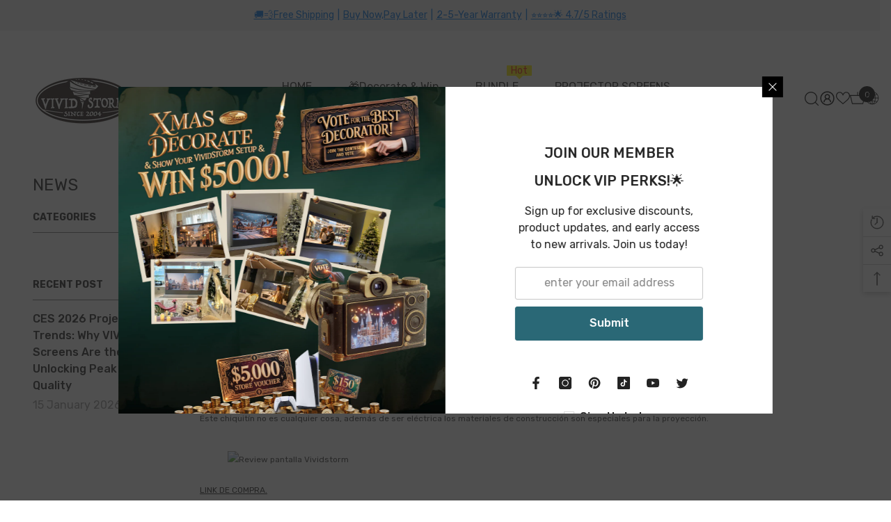

--- FILE ---
content_type: text/javascript
request_url: https://vividstormscreen.com/cdn/shop/t/46/assets/lookbook-script.js?v=165532553026237763421766238171
body_size: 912
content:
if(typeof lookbookDialogRef>"u"){class LookbookDialogDot extends HTMLElement{constructor(){super()}connectedCallback(){this.RESERVED_SPACE=20,this.left=0,this.top=0,this.inLeftHalf=!0,this.dialog=this.querySelector("[data-lookbook-dialog]"),this.productItem=this.querySelector(".product-item"),this.closeDialogButton=this.querySelector("[data-close-lookbook-dialog-button]"),this.productItem.appendChild(this.closeDialogButton),window.innerWidth>1024?this.addEventListener("click",this.toggleDialog.bind(this)):this.closeDialogButton.style.display="none",window.addEventListener("resize",this.onResize.bind(this))}onResize(){window.innerWidth>1024?(this.removeEventListener("click",this.toggleDialog.bind(this)),this.addEventListener("click",this.toggleDialog.bind(this)),this.closeDialogButton.style.display="block"):(this.removeEventListener("click",this.toggleDialog.bind(this)),this.closeDialogButton.style.display="none"),this.dialog.hasAttribute("open")&&this.closeDialog()}resetPosition(){this.left=0,this.top=0,this.setPosition()}toggleDialog(e){if(!(window.innerWidth<=1024)){if(e.target.matches("[data-close-lookbook-dialog-button]"))return this.closeDialog();if(this.checkIsQuickshop3(e))return this.closeDialog();if(this.checkIsQuickView(e))return this.closeDialog();if(!(e.target.closest(".product-item")||e.target.matches(".product-item"))){if(this.dialog.hasAttribute("open"))return this.closeDialog();e.target.matches(".glyphicon")&&(e.stopImmediatePropagation(),this.openDialog())}}}checkIsQuickshop3(e){return document.body.classList.contains("quick_shop_option_3")?e.target.matches("[data-quickshop-popup]")||e.target.closest("[data-quickshop-popup]"):!1}checkIsQuickView(e){return e.target.matches("[data-open-quick-view-popup]")||e.target.closest("[data-open-quick-view-popup]")||e.target.matches(".card-quickview")}openDialog(){this.currentTop=window.scrollY,this.resetPosition(),this.dialog.showModal(),this.calculatePosition({currentWindowTop:this.currentTop}),this.setPosition(),window.scrollTo({top:this.currentTop}),this.productItem.scrollIntoView({block:"nearest",behavior:"smooth"})}closeDialog(){this.productItem.classList.add("closing"),setTimeout(()=>{this.resetPosition(),this.dialog.close(),this.productItem.classList.remove("closing")},500)}calculatePosition({currentWindowTop}){const lookbookDotBox=this.getBoundingClientRect(),dialogBox=this.productItem.getBoundingClientRect();if(window.innerWidth>1024){const{left:dotLeft,right:dotRight,top:dotTop,width:dotWidth}=lookbookDotBox,{left:dialogLeft,top:dialogTop,width:dialogWidth,height:dialogHeight}=dialogBox,axis=window.innerWidth/2;dotLeft+dotWidth/2>axis&&(this.inLeftHalf=!1),this.left=LookbookDialogDot.getLeft({inLeftHalf:this.inLeftHalf,reservedSpace:this.RESERVED_SPACE,right:dotRight,left:dotLeft,dialogLeft,dialogWidth}),this.top=LookbookDialogDot.getTop({top:dotTop,dialogHeight,dialogTop,currentWindowTop,reservedSpace:this.RESERVED_SPACE})}else this.top=50,this.left=50}setPosition(){this.productItem.style.setProperty("--top",this.top),this.productItem.style.setProperty("--left",this.left)}static getLeft(params){const{inLeftHalf,reservedSpace,right,left,dialogLeft,dialogWidth}=params;let intendedLeft,deltaLeft;return inLeftHalf?(intendedLeft=right+reservedSpace,deltaLeft=-1*(dialogLeft-intendedLeft)):(intendedLeft=left-reservedSpace-dialogWidth,deltaLeft=intendedLeft-dialogLeft),deltaLeft}static getTop(params){const{top,dialogHeight,reservedSpace,dialogTop,currentWindowTop}=params;let intendedTop,deltaTop;return top+dialogHeight+reservedSpace>currentWindowTop+window.innerHeight?(intendedTop=top-dialogHeight+reservedSpace,deltaTop=-1*(dialogTop-intendedTop)):(intendedTop=top-reservedSpace,deltaTop=intendedTop-dialogTop),deltaTop}}class LookbookWrapper extends HTMLElement{constructor(){super()}connectedCallback(){this.lookbookIcons=[...this.querySelectorAll("[data-lookbook-icon]")],this.initialized=!1,window.innerWidth<=1024&&this.lookbookIcons.forEach(icon=>{icon.addEventListener("click",this.onClick.bind(this))}),window.addEventListener("resize",this.onResize.bind(this)),setTimeout(()=>{this.initialized=!0},150)}onResize(){window.innerWidth<=1024?this.lookbookIcons.forEach(icon=>{icon.removeEventListener("click",this.onClick.bind(this)),icon.addEventListener("click",this.onClick.bind(this))}):this.lookbookIcons.forEach(icon=>{icon.removeEventListener("click",this.onClick.bind(this))})}onClick(e){window.innerWidth>1024||!this.initialized||this.buildPopup(e)}buildPopup(e){const icon=e.currentTarget,currentIndex=this.lookbookIcons.indexOf(icon);this.lookbookIcons.forEach(icon2=>{const productItem=icon2.querySelector(".product-item"),dialog=icon2.querySelector("[data-lookbook-dialog]");if(productItem){const signature=`sig-${productItem.dataset.productId}-${Date.now().toString()}`;dialog.dataset.signature=signature,productItem.dataset.signature=signature,LookbookMobilePopup.appendItem(productItem)}}),LookbookMobilePopup.togglePopup(!0,currentIndex)}}class LookbookMobilePopup extends HTMLElement{constructor(){super()}connectedCallback(){this.contentWrapper=this.querySelector("[data-lookbook-mobile-images-container]"),this.closeButton=this.querySelector("[data-close-lookbook-modal]"),this.closeButton.addEventListener("click",()=>{LookbookMobilePopup.togglePopup(!1)}),this.addEventListener("click",this.onSelfClick.bind(this)),window.addEventListener("resize",this.onResize.bind(this))}onSelfClick(e){e.target.tagName.toLowerCase()==="lookbook-mobile-popup"&&(LookbookMobilePopup.togglePopup(!1),document.getElementById("halo-card-mobile-popup")?.classList.remove("show"),document.body.classList.remove("quick_shop_popup_mobile"))}onResize(){LookbookMobilePopup.togglePopup(!1)}static appendItem(item){document.querySelector("[data-lookbook-popup-mobile] [data-lookbook-mobile-images-container]").appendChild(item)}static togglePopup(isOpen,indexToScroll=0){const contentWrapper=document.querySelector("[data-lookbook-popup-mobile] [data-lookbook-mobile-images-container]");if(LookbookMobilePopup.checkAndSetOverflowing(contentWrapper),document.body.classList.toggle("mobile-popup-active",isOpen),isOpen)setTimeout(()=>{document.querySelectorAll("[data-lookbook-popup-mobile] .product-item")[indexToScroll]?.scrollIntoView({behavior:"smooth",block:"start"})},400);else{const items=contentWrapper.querySelectorAll("[data-signature]");setTimeout(()=>{items.forEach(item=>{const signature=item.dataset.signature;document.querySelector(`[data-lookbook-dialog][data-signature="${signature}"]`).appendChild(item)})},350)}}static checkAndSetOverflowing(contentWrapper=null){contentWrapper&&contentWrapper.classList.toggle("center",contentWrapper.scrollWidth<=contentWrapper.clientWidth)}}var lookbookDialogRef=LookbookDialogDot;window.addEventListener("load",()=>{customElements.define("lookbook-dialog-dot",LookbookDialogDot),customElements.define("lookbook-wrapper",LookbookWrapper),customElements.define("lookbook-mobile-popup",LookbookMobilePopup)})}
//# sourceMappingURL=/cdn/shop/t/46/assets/lookbook-script.js.map?v=165532553026237763421766238171


--- FILE ---
content_type: image/svg+xml
request_url: https://d3azqz9xba9gwd.cloudfront.net/storage/icon-gallery/668b643b6f93c.svg
body_size: 4498
content:
<svg width="64" height="64" viewBox="0 0 64 64" fill="none" xmlns="http://www.w3.org/2000/svg">
<path d="M60.2667 47.364H38.409C38.2145 47.364 38.028 47.2867 37.8905 47.1492C37.753 47.0117 37.6758 46.8252 37.6758 46.6308C37.6758 46.4363 37.753 46.2498 37.8905 46.1123C38.028 45.9748 38.2145 45.8975 38.409 45.8975H59.5335V7.56412H52.4358C52.2413 7.56412 52.0548 7.48687 51.9173 7.34936C51.7798 7.21185 51.7025 7.02535 51.7025 6.83089C51.7025 6.63642 51.7798 6.44992 51.9173 6.31241C52.0548 6.17491 52.2413 6.09766 52.4358 6.09766H60.2667C60.4611 6.09766 60.6477 6.17491 60.7852 6.31241C60.9227 6.44992 60.9999 6.63642 60.9999 6.83089V46.6308C60.9999 46.8252 60.9227 47.0117 60.7852 47.1492C60.6477 47.2867 60.4611 47.364 60.2667 47.364Z" fill="#494949"/>
<path d="M25.6585 29.5533C25.4641 29.5533 25.2776 29.476 25.1401 29.3385C25.0025 29.201 24.9253 29.0145 24.9253 28.8201V6.82308C24.9253 6.62861 25.0025 6.44211 25.1401 6.3046C25.2776 6.16709 25.4641 6.08984 25.6585 6.08984H33.4968C33.6912 6.08984 33.8778 6.16709 34.0153 6.3046C34.1528 6.44211 34.23 6.62861 34.23 6.82308C34.23 7.01754 34.1528 7.20404 34.0153 7.34155C33.8778 7.47906 33.6912 7.55631 33.4968 7.55631H26.3918V28.8201C26.3918 29.0145 26.3145 29.201 26.177 29.3385C26.0395 29.476 25.853 29.5533 25.6585 29.5533Z" fill="#494949"/>
<path d="M56.1461 44.1083H38.4092V42.6418H55.4128V14.207H56.8793V43.375C56.8793 43.5695 56.8021 43.756 56.6646 43.8935C56.527 44.031 56.3405 44.1083 56.1461 44.1083Z" fill="#494949"/>
<path d="M30.5197 14.207H29.0532V28.8204H30.5197V14.207Z" fill="#494949"/>
<path d="M50.0384 10.0129H35.887C35.5888 10.011 35.3034 9.89118 35.0933 9.67963C34.8831 9.46807 34.7651 9.18197 34.7651 8.88376V4.88764C34.7651 4.48636 34.924 4.10141 35.2071 3.81698C35.4901 3.53255 35.8743 3.37178 36.2756 3.36985H38.1967L38.7466 2.59262C38.879 2.37328 39.0647 2.19101 39.2865 2.06281C39.5083 1.9346 39.7589 1.86462 40.0151 1.85939H45.8809C46.1394 1.85836 46.3934 1.92563 46.6175 2.05439C46.8415 2.18316 47.0276 2.36883 47.1568 2.59262L47.692 3.32585H49.6498C50.0523 3.32585 50.4384 3.48576 50.723 3.7704C51.0076 4.05504 51.1676 4.4411 51.1676 4.84364V8.88376C51.1676 9.18323 51.0486 9.47044 50.8368 9.68221C50.6251 9.89397 50.3379 10.0129 50.0384 10.0129ZM36.2389 8.54647H49.7011V4.88031L49.6498 4.82898H47.736C47.4826 4.83034 47.2329 4.76792 47.01 4.64748C46.787 4.52703 46.598 4.35242 46.4602 4.13974L45.9469 3.32585H40.0151L39.4578 4.14707C39.3212 4.35918 39.1334 4.53349 38.9117 4.65395C38.6901 4.7744 38.4416 4.83711 38.1893 4.83631H36.2756L36.2389 8.54647Z" fill="#494949"/>
<path d="M30.5197 12.1523H29.0532V13.4502H30.5197V12.1523Z" fill="#494949"/>
<path d="M30.5197 10.2031H29.0532V11.5009H30.5197V10.2031Z" fill="#494949"/>
<path d="M56.8722 12.1523H55.4058V13.4502H56.8722V12.1523Z" fill="#494949"/>
<path d="M56.8722 10.2031H55.4058V11.5009H56.8722V10.2031Z" fill="#494949"/>
<path d="M46.1889 7.56412H39.5164C39.322 7.56412 39.1355 7.48687 38.998 7.34936C38.8605 7.21185 38.7832 7.02535 38.7832 6.83089C38.7832 6.63642 38.8605 6.44992 38.998 6.31241C39.1355 6.17491 39.322 6.09766 39.5164 6.09766H46.1889C46.3833 6.09766 46.5698 6.17491 46.7073 6.31241C46.8448 6.44992 46.9221 6.63642 46.9221 6.83089C46.9221 7.02535 46.8448 7.21185 46.7073 7.34936C46.5698 7.48687 46.3833 7.56412 46.1889 7.56412Z" fill="#494949"/>
<path d="M50.2801 22.4918C49.2643 22.4918 48.29 22.0888 47.5711 21.3712C46.8521 20.6536 46.4473 19.6801 46.4453 18.6643C46.4453 18.4699 46.5226 18.2834 46.6601 18.1459C46.7976 18.0083 46.9841 17.9311 47.1785 17.9311C47.373 17.9311 47.5595 18.0083 47.697 18.1459C47.8345 18.2834 47.9118 18.4699 47.9118 18.6643C47.9026 19.0156 47.9717 19.3645 48.1141 19.6858C48.2565 20.0071 48.4686 20.2926 48.735 20.5217C49.0015 20.7509 49.3155 20.9179 49.6545 21.0106C49.9934 21.1033 50.3488 21.1194 50.6947 21.0577C51.0407 20.9961 51.3686 20.8583 51.6547 20.6542C51.9408 20.4501 52.1778 20.1849 52.3487 19.8779C52.5196 19.5708 52.62 19.2296 52.6427 18.8789C52.6654 18.5283 52.6097 18.1769 52.4798 17.8504C52.4466 17.7599 52.4315 17.6638 52.4355 17.5674C52.4394 17.4711 52.4623 17.3765 52.5028 17.289C52.5433 17.2015 52.6007 17.1228 52.6716 17.0575C52.7425 16.9922 52.8256 16.9415 52.9161 16.9082C53.0066 16.875 53.1028 16.86 53.1991 16.8639C53.2954 16.8678 53.3901 16.8907 53.4775 16.9312C53.565 16.9717 53.6437 17.0291 53.709 17.1C53.7744 17.1709 53.8251 17.254 53.8583 17.3445C54.0678 17.9222 54.1352 18.5418 54.0547 19.1511C53.9742 19.7603 53.7482 20.3412 53.3958 20.8446C53.0434 21.348 52.575 21.7592 52.0301 22.0433C51.4852 22.3275 50.88 22.4763 50.2655 22.4771L50.2801 22.4918Z" fill="#494949"/>
<path d="M50.4124 19.9558L46.387 15.4391C46.2694 15.2926 46.2126 15.1066 46.2281 14.9194C46.2437 14.7323 46.3304 14.5582 46.4705 14.4331C46.6107 14.3081 46.7934 14.2415 46.9811 14.2473C47.1689 14.253 47.3472 14.3305 47.4795 14.4639L50.0678 17.3968L52.5241 12.5061C52.6116 12.3321 52.7647 12.1999 52.9496 12.1387C53.1346 12.0775 53.3363 12.0923 53.5103 12.1798C53.6844 12.2674 53.8165 12.4204 53.8777 12.6054C53.9389 12.7903 53.9241 12.992 53.8366 13.166L50.4124 19.9558Z" fill="#494949"/>
<path d="M43.9082 18.8415H32.6825C32.488 18.8415 32.3015 18.7642 32.164 18.6267C32.0265 18.4892 31.9492 18.3027 31.9492 18.1082C31.9492 17.9138 32.0265 17.7273 32.164 17.5898C32.3015 17.4523 32.488 17.375 32.6825 17.375H43.9009C44.0954 17.375 44.2819 17.4523 44.4194 17.5898C44.5569 17.7273 44.6341 17.9138 44.6341 18.1082C44.6341 18.3027 44.5569 18.4892 44.4194 18.6267C44.2819 18.7642 44.0954 18.8415 43.9009 18.8415H43.9082Z" fill="#494949"/>
<path d="M41.7305 21.7165H32.6825C32.488 21.7165 32.3015 21.6392 32.164 21.5017C32.0265 21.3642 31.9492 21.1777 31.9492 20.9832C31.9492 20.7888 32.0265 20.6023 32.164 20.4648C32.3015 20.3273 32.488 20.25 32.6825 20.25H41.7305C41.925 20.25 42.1115 20.3273 42.249 20.4648C42.3865 20.6023 42.4638 20.7888 42.4638 20.9832C42.4638 21.1777 42.3865 21.3642 42.249 21.5017C42.1115 21.6392 41.925 21.7165 41.7305 21.7165Z" fill="#494949"/>
<path d="M50.0824 35.3234C49.0666 35.3234 48.0923 34.9203 47.3733 34.2028C46.6544 33.4852 46.2495 32.5117 46.2476 31.4959C46.2476 31.3014 46.3248 31.1149 46.4623 30.9774C46.5998 30.8399 46.7863 30.7626 46.9808 30.7626C47.1753 30.7626 47.3618 30.8399 47.4993 30.9774C47.6368 31.1149 47.714 31.3014 47.714 31.4959C47.7113 31.8438 47.7853 32.1881 47.9307 32.5042C48.0761 32.8203 48.2894 33.1005 48.5554 33.3249C48.8213 33.5492 49.1335 33.7122 49.4696 33.8022C49.8057 33.8922 50.1575 33.9071 50.5 33.8457C50.8425 33.7843 51.1673 33.6482 51.4513 33.4471C51.7352 33.246 51.9713 32.9847 52.1429 32.682C52.3144 32.3793 52.4171 32.0424 52.4437 31.6955C52.4703 31.3485 52.4201 31 52.2967 30.6747C52.2296 30.4919 52.2379 30.2899 52.3197 30.1132C52.4015 29.9365 52.5502 29.7995 52.733 29.7325C52.9158 29.6654 53.1178 29.6736 53.2945 29.7555C53.4712 29.8373 53.6081 29.9859 53.6752 30.1687C53.883 30.7464 53.949 31.3656 53.8678 31.9741C53.7865 32.5826 53.5604 33.1628 53.2083 33.6657C52.8562 34.1687 52.3886 34.5797 51.8446 34.8644C51.3006 35.149 50.6963 35.2989 50.0824 35.3014V35.3234Z" fill="#494949"/>
<path d="M50.2804 32.7878L46.2256 28.2564C46.0965 28.1114 46.0302 27.9212 46.0412 27.7274C46.0522 27.5336 46.1396 27.352 46.2842 27.2226C46.3562 27.1575 46.4404 27.1074 46.5318 27.0751C46.6233 27.0429 46.7203 27.0291 46.8171 27.0345C46.9139 27.04 47.0087 27.0646 47.096 27.1069C47.1832 27.1493 47.2612 27.2085 47.3254 27.2812L49.9064 30.2142L52.3627 25.3235C52.4056 25.2364 52.4653 25.1587 52.5385 25.0949C52.6116 25.0311 52.6967 24.9824 52.7887 24.9517C52.8808 24.921 52.9781 24.9089 53.0749 24.9161C53.1717 24.9233 53.2661 24.9496 53.3526 24.9935C53.4391 25.037 53.516 25.0972 53.5791 25.1707C53.6422 25.2441 53.6901 25.3292 53.7201 25.4213C53.7501 25.5133 53.7616 25.6103 53.7539 25.7068C53.7462 25.8033 53.7194 25.8973 53.6752 25.9834L50.2804 32.7878Z" fill="#494949"/>
<path d="M52.6634 40.4782H46.0643C45.8698 40.4782 45.6833 40.4009 45.5458 40.2634C45.4083 40.1259 45.3311 39.9394 45.3311 39.745C45.3311 39.5505 45.4083 39.364 45.5458 39.2265C45.6833 39.089 45.8698 39.0117 46.0643 39.0117H52.6634C52.8578 39.0117 53.0443 39.089 53.1819 39.2265C53.3194 39.364 53.3966 39.5505 53.3966 39.745C53.3966 39.9394 53.3194 40.1259 53.1819 40.2634C53.0443 40.4009 52.8578 40.4782 52.6634 40.4782Z" fill="#494949"/>
<path d="M39.5311 36.2322H3.9326C3.58451 36.2322 3.25067 36.0939 3.00454 35.8477C2.7584 35.6016 2.62012 35.2678 2.62012 34.9197V29.3984C2.62012 29.0503 2.7584 28.7165 3.00454 28.4704C3.25067 28.2242 3.58451 28.0859 3.9326 28.0859H39.5311C39.8792 28.0859 40.213 28.2242 40.4591 28.4704C40.7053 28.7165 40.8435 29.0503 40.8435 29.3984V34.9197C40.8435 35.2678 40.7053 35.6016 40.4591 35.8477C40.213 36.0939 39.8792 36.2322 39.5311 36.2322ZM4.08658 34.7657H39.3771V29.5524H4.08658V34.7657Z" fill="#494949"/>
<path d="M29.2953 43.7482H15.2392C14.8912 43.7482 14.5573 43.6099 14.3112 43.3638C14.065 43.1177 13.9268 42.7838 13.9268 42.4357V39.6055C13.9268 39.2574 14.065 38.9235 14.3112 38.6774C14.5573 38.4312 14.8912 38.293 15.2392 38.293H29.2953C29.6434 38.293 29.9772 38.4312 30.2234 38.6774C30.4695 38.9235 30.6078 39.2574 30.6078 39.6055V42.4357C30.6078 42.6081 30.5739 42.7788 30.5079 42.938C30.4419 43.0972 30.3453 43.2419 30.2234 43.3638C30.1015 43.4857 29.9568 43.5824 29.7976 43.6483C29.6383 43.7143 29.4677 43.7482 29.2953 43.7482ZM15.3639 42.2818H29.1413V39.7594H15.3932L15.3639 42.2818Z" fill="#494949"/>
<path d="M29.5002 58.779H15.0335C14.8391 58.779 14.6526 58.7017 14.5151 58.5642C14.3775 58.4267 14.3003 58.2402 14.3003 58.0457C14.3003 57.8513 14.3775 57.6648 14.5151 57.5273C14.6526 57.3898 14.8391 57.3125 15.0335 57.3125H29.5002C29.6947 57.3125 29.8812 57.3898 30.0187 57.5273C30.1562 57.6648 30.2334 57.8513 30.2334 58.0457C30.2334 58.2402 30.1562 58.4267 30.0187 58.5642C29.8812 58.7017 29.6947 58.779 29.5002 58.779Z" fill="#494949"/>
<path d="M37.8154 61.5579H5.63378C5.28568 61.5579 4.95185 61.4197 4.70571 61.1735C4.45957 60.9274 4.32129 60.5936 4.32129 60.2455V35.4989C4.32129 35.3044 4.39854 35.1179 4.53605 34.9804C4.67356 34.8429 4.86006 34.7656 5.05452 34.7656H38.4093C38.6037 34.7656 38.7902 34.8429 38.9278 34.9804C39.0653 35.1179 39.1425 35.3044 39.1425 35.4989V60.2455C39.1425 60.4191 39.1081 60.5909 39.0412 60.7511C38.9743 60.9113 38.8764 61.0567 38.7529 61.1788C38.6295 61.3008 38.4831 61.3972 38.3221 61.4623C38.1612 61.5274 37.989 61.5599 37.8154 61.5579ZM5.77309 60.0915H37.6761V36.2321H5.78775L5.77309 60.0915Z" fill="#494949"/>
<path d="M19.6457 54.9531H18.1792V56.2583H19.6457V54.9531Z" fill="#494949"/>
<path d="M19.6457 46.2422H18.1792V54.0585H19.6457V46.2422Z" fill="#494949"/>
<path d="M17.0575 49.8798C16.917 49.8794 16.7796 49.8387 16.6616 49.7625C16.4984 49.6573 16.3837 49.4917 16.3424 49.302C16.3012 49.1123 16.3368 48.914 16.4416 48.7506L18.2967 45.8177C18.3628 45.7132 18.4543 45.6271 18.5626 45.5675C18.6709 45.5078 18.7926 45.4766 18.9162 45.4766C19.0399 45.4766 19.1616 45.5078 19.2699 45.5675C19.3782 45.6271 19.4697 45.7132 19.5358 45.8177L21.3909 48.7506C21.4633 48.9122 21.4748 49.0945 21.4232 49.2639C21.3716 49.4333 21.2605 49.5783 21.1104 49.6721C20.9602 49.766 20.7812 49.8023 20.6063 49.7745C20.4315 49.7466 20.2726 49.6564 20.1591 49.5205L18.9126 47.5848L17.6734 49.5205C17.6098 49.6279 17.5199 49.7172 17.4121 49.7801C17.3043 49.8429 17.1823 49.8773 17.0575 49.8798Z" fill="#494949"/>
<path d="M26.1056 54.9531H24.6392V56.2583H26.1056V54.9531Z" fill="#494949"/>
<path d="M26.1056 46.2422H24.6392V54.0585H26.1056V46.2422Z" fill="#494949"/>
<path d="M27.235 49.8804C27.1111 49.8814 26.9889 49.851 26.8799 49.792C26.7709 49.733 26.6786 49.6474 26.6117 49.5431L25.3506 47.6073L24.1334 49.5211C24.0192 49.6438 23.8665 49.7237 23.7005 49.7475C23.5346 49.7713 23.3655 49.7375 23.2215 49.6518C23.0774 49.566 22.9671 49.4335 22.9089 49.2763C22.8507 49.1191 22.8481 48.9467 22.9016 48.7879L24.7567 45.8549C24.8231 45.752 24.9143 45.6674 25.0219 45.6088C25.1295 45.5502 25.2501 45.5195 25.3726 45.5195C25.4951 45.5195 25.6156 45.5502 25.7232 45.6088C25.8308 45.6674 25.922 45.752 25.9885 45.8549L27.8509 48.7879C27.9024 48.8692 27.9374 48.9599 27.9539 49.0548C27.9703 49.1497 27.968 49.2469 27.9468 49.3409C27.9257 49.4348 27.8863 49.5237 27.8309 49.6024C27.7754 49.6812 27.705 49.7482 27.6236 49.7997C27.5048 49.8641 27.3696 49.8922 27.235 49.8804Z" fill="#494949"/>
</svg>
